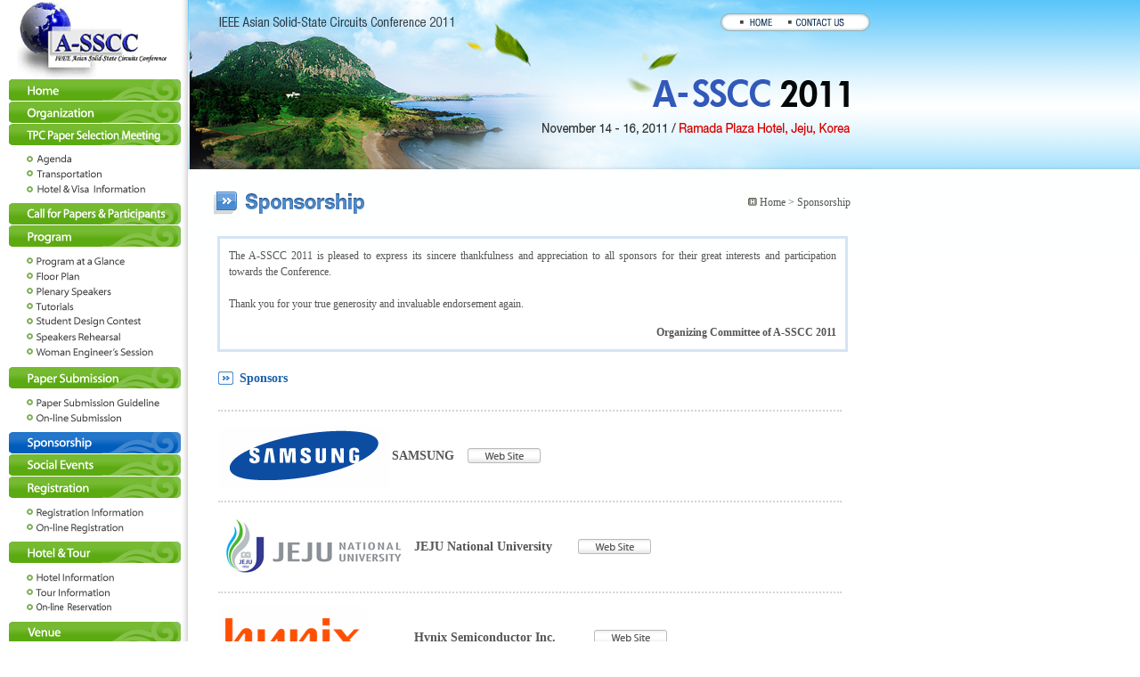

--- FILE ---
content_type: text/html
request_url: http://www.asscc.org/2011/sub16.html
body_size: 20533
content:
<!DOCTYPE html PUBLIC "-//W3C//DTD XHTML 1.0 Transitional//EN" "http://www.w3.org/TR/xhtml1/DTD/xhtml1-transitional.dtd">
<html xmlns="http://www.w3.org/1999/xhtml">
<head>
<meta http-equiv="Content-Type" content="text/html; charset=utf-8" />
<title>A-SSCC 2011::IEEE Asian Solid-State Circuits Conference 2011::</title>
<LINK href="./style.css" type=text/css rel=stylesheet>
<script src="./js/swf_include.js"></script>
<SCRIPT src="./js/scroll.js"></SCRIPT>
<script type="text/JavaScript">
<!--
function MM_swapImgRestore() { //v3.0
  var i,x,a=document.MM_sr; for(i=0;a&&i<a.length&&(x=a[i])&&x.oSrc;i++) x.src=x.oSrc;
}

function MM_preloadImages() { //v3.0
  var d=document; if(d.images){ if(!d.MM_p) d.MM_p=new Array();
    var i,j=d.MM_p.length,a=MM_preloadImages.arguments; for(i=0; i<a.length; i++)
    if (a[i].indexOf("#")!=0){ d.MM_p[j]=new Image; d.MM_p[j++].src=http://www.a-sscc2011.org/a[i];}}/
}

function MM_findObj(n, d) { //v4.01
  var p,i,x;  if(!d) d=document; if((p=n.indexOf("?"))>0&&parent.frames.length) {
    d=parent.frames[n.substring(p+1)].document; n=n.substring(0,p);}
  if(!(x=d[n])&&d.all) x=d.all[n]; for (i=0;!x&&i<d.forms.length;i++) x=d.forms[i][n];
  for(i=0;!x&&d.layers&&i<d.layers.length;i++) x=MM_findObj(n,d.layers[i].document);
  if(!x && d.getElementById) x=d.getElementById(n); return x;
}

function MM_swapImage() { //v3.0
  var i,j=0,x,a=MM_swapImage.arguments; document.MM_sr=new Array; for(i=0;i<(a.length-2);i+=3)
   if ((x=MM_findObj(a[i]))!=null){document.MM_sr[j++]=x; if(!x.oSrc) x.oSrc=http://www.a-sscc2011.org/x.src; x.src=http://www.a-sscc2011.org/a[i%202];}/
}
//-->
</script>
</head>

<body>
<table width="100%" border="0" cellspacing="0" cellpadding="0" style="background:url(./images/sub_bgbg.gif) repeat-x; background-position:top;">
<tr>
<td valign="top"  style="background:url(./images/leftmenu_bg.gif) repeat-y; background-position:left;" >
	<table width="980" border="0" cellspacing="0" cellpadding="0">
	<tr>
	<td width="212" valign="top" style="background:url(./images/leftmenu_btm.gif) no-repeat; background-position:bottom;">
	<!--leftmenu Strat---->
<script type="text/JavaScript">
<!--
function MM_swapImgRestore() { //v3.0
  var i,x,a=document.MM_sr; for(i=0;a&&i<a.length&&(x=a[i])&&x.oSrc;i++) x.src=x.oSrc;
}

function MM_preloadImages() { //v3.0
  var d=document; if(d.images){ if(!d.MM_p) d.MM_p=new Array();
    var i,j=d.MM_p.length,a=MM_preloadImages.arguments; for(i=0; i<a.length; i++)
    if (a[i].indexOf("#")!=0){ d.MM_p[j]=new Image; d.MM_p[j++].src=http://www.a-sscc2011.org/a[i];}}/
}

function MM_findObj(n, d) { //v4.01
  var p,i,x;  if(!d) d=document; if((p=n.indexOf("?"))>0&&parent.frames.length) {
    d=parent.frames[n.substring(p+1)].document; n=n.substring(0,p);}
  if(!(x=d[n])&&d.all) x=d.all[n]; for (i=0;!x&&i<d.forms.length;i++) x=d.forms[i][n];
  for(i=0;!x&&d.layers&&i<d.layers.length;i++) x=MM_findObj(n,d.layers[i].document);
  if(!x && d.getElementById) x=d.getElementById(n); return x;
}

//-->
</script>
<script type="text/JavaScript">
<!--
function MM_swapImage() { //v3.0
  var i,j=0,x,a=MM_swapImage.arguments; document.MM_sr=new Array; for(i=0;i<(a.length-2);i+=3)
   if ((x=MM_findObj(a[i]))!=null){document.MM_sr[j++]=x; if(!x.oSrc) x.oSrc=http://www.a-sscc2011.org/x.src; x.src=http://www.a-sscc2011.org/a[i%202];}/
}
//-->
</script>
<body onLoad="MM_preloadImages('images/loc_only_r.gif','images/lt06_r.gif','images/lt16_r.gif','images/lt08_01_r.gif','images/lt08_02_r.gif','images/lt08_03_r.gif')">
<table  width="212" border="0" cellspacing="0" cellpadding="0">
<tr>
<td align="center"><a href="./index[1].html"><img src="./images/logo.gif" width="192" height="89" border="0" /></a></td>
</tr>		
<tr>
<td>
<table style="margin-bottom:10px;" width="212" border="0" cellspacing="0" cellpadding="0">
<tr>
<td align="center">
<a href="./index[1].html" onMouseOut="MM_swapImgRestore()" onMouseOver="MM_swapImage('lt00','','images/lt00_r.gif',1)"><img src="./images/lt00.gif" name="lt00" border="0" id="lt00" /></a>		</td>
</tr>
<!--tr>
<td height="26" align="center"><a href="http://www.a-sscc2011.org/sub01.php" onMouseOut="MM_swapImgRestore()" onMouseOver="MM_swapImage('lt01','','images/lt01_r.gif',1)"><img src="http://www.a-sscc2011.org/images/lt01.gif" name="lt01" border="0" id="lt01" /></a></td>
</tr-->
<tr>
<td align="center" height="26">
<a href="./sub02.html" onMouseOut="MM_swapImgRestore()" onMouseOver="MM_swapImage('lt02','','images/lt02_r.gif',1)"><img src="./images/lt02.gif" name="lt02" border="0" id="lt02" /></a>		</td>
</tr>
<tr>
<td align="center">
<a href="./sub15.html" onMouseOut="MM_swapImgRestore()" onMouseOver="MM_swapImage('lt022','','images/lt022_r.gif',1)"><img src="./images/lt022.gif" name="lt022" border="0" id="lt022" /></a>		</td>
</tr>
<tr>
<td align="center" style="padding:7px 0px 7px 0px;">
<table width="212" border="0" cellspacing="0" cellpadding="0">
<tr>
<td height="17" align="center"><a href="./sub15.html" onMouseOut="MM_swapImgRestore()" onMouseOver="MM_swapImage('lm15_01','','images/lt0022_01_r.gif',1)"><img src="./images/lt0022_01.gif" name="lm15_01" border="0" id="lm15_01" /></a></td>
</tr>
<tr>
<td height="17" align="center"><a href="./sub15_03.html" onMouseOut="MM_swapImgRestore()" onMouseOver="MM_swapImage('lm15_01','','images/lt09_02_r.gif',1)"><img src="./images/lt09_02.gif" name="lm15_01" border="0" id="lm15_01" /></a></td>
</tr>
<tr>
<td height="17" align="center"><a href="./sub15_02.html" onMouseOut="MM_swapImgRestore()" onMouseOver="MM_swapImage('lm15_02','','images/lt0022_02_r.gif',1)"><img src="./images/lt0022_02.gif" name="lm15_02" border="0" id="lm15_02" /></a></td>
</tr>
</table></td>
</tr>
<tr>
<td align="center">
<a href="./sub03.html" onMouseOut="MM_swapImgRestore()" onMouseOver="MM_swapImage('lt03','','images/lt03_r.gif',1)"><img src="./images/lt03.gif" name="lt03" border="0" id="lt03" /></a>		</td>
</tr>
<tr>
<td height="26" align="center">
<a href="./sub04.html" onMouseOut="MM_swapImgRestore()" onMouseOver="MM_swapImage('lt04','','images/lt04_r.gif',1)"><img src="./images/lt04.gif" name="lt04" border="0" id="lt04" /></a>		</td>
</tr>
<tr>
<td align="center" style="padding:7px 0px 7px 0px;">
<table width="212" border="0" cellspacing="0" cellpadding="0">
<tr>
<td height="17" align="center"><a href="./sub04.html" onMouseOut="MM_swapImgRestore()" onMouseOver="MM_swapImage('lm04_01','','images/lt04_01_r.gif',1)"><img src="./images/lt04_01.gif" name="lm04_01" border="0" id="lm04_01" /></a></td>
</tr>
<tr>
<td height="17" align="center"><a href="./sub04_07.html" onMouseOut="MM_swapImgRestore()" onMouseOver="MM_swapImage('lm04_07','','images/lt04_07_r.gif',1)"><img src="./images/lt04_07.gif" name="lm04_07" border="0" id="lm04_07" /></a></td>
</tr>
<tr>
<td height="17" align="center"><a href="./sub04_02.html" onMouseOut="MM_swapImgRestore()" onMouseOver="MM_swapImage('lm04_02','','images/lt04_02_r.gif',1)"><img src="./images/lt04_02.gif" name="lm04_02" border="0" id="lm04_02" /></a></td>
</tr>
<tr>
<td height="17" align="center"><a href="./sub04_03.html" onMouseOut="MM_swapImgRestore()" onMouseOver="MM_swapImage('lm04_03','','images/lt04_03_r.gif',1)"><img src="./images/lt04_03.gif" name="lm04_03" border="0" id="lm04_03" /></a></td>
</tr>
<tr>
<td height="17" align="center"><a href="./sub04_04.html" onMouseOut="MM_swapImgRestore()" onMouseOver="MM_swapImage('lm04_04','','images/lt04_04_r.gif',1)"><img src="./images/lt04_04.gif" name="lm04_04" border="0" id="lm04_04" /></a></td>
</tr>
<tr>
<td height="17" align="center"><a href="./sub04_05.html" onMouseOut="MM_swapImgRestore()" onMouseOver="MM_swapImage('lm04_05','','images/lt04_05_r.gif',1)"><img src="./images/lt04_05.gif" name="lm04_05" border="0" id="lm04_05" /></a></td>
</tr>
<tr>
<td height="17" align="center"><a href="./sub04_06.html" onMouseOut="MM_swapImgRestore()" onMouseOver="MM_swapImage('lm04_06','','images/lt04_06_r.gif',1)"><img src="./images/lt04_06.gif" name="lm04_06" border="0" id="lm04_06" /></a></td>
</tr>
</table></td>
</tr>
<tr>
<td height="26" align="center">
<a href="./sub05.html" onMouseOut="MM_swapImgRestore()" onMouseOver="MM_swapImage('lt05','','images/lt05_r.gif',1)"><img src="./images/lt05.gif" name="lt05" border="0" id="lt05" /></a>		</td>
</tr>
<tr>
<td align="center" style="padding:7px 0px 7px 0px;">
<table width="212" border="0" cellspacing="0" cellpadding="0">
<tr>
<td height="17" align="center"><a href="./sub05.html" onMouseOut="MM_swapImgRestore()" onMouseOver="MM_swapImage('lm05_01','','images/lt05_01_r.gif',1)"><img src="./images/lt05_01.gif" name="lm05_01" border="0" id="lm05_01" /></a></td>
</tr>
<tr>
<td height="17" align="center"><a href="./sub05_02.html" onMouseOut="MM_swapImgRestore()" onMouseOver="MM_swapImage('lm05_02','','images/lt05_02_r.gif',1)"><img src="./images/lt05_02.gif" name="lm05_02" border="0" id="lm05_02" /></a></td>
</tr>
<!--tr>
<td height="17" align="center"><a href="http://www.a-sscc2011.org/sub05_03.php" onMouseOut="MM_swapImgRestore()" onMouseOver="MM_swapImage('lm05_03','','images/lt05_03_r.gif',1)"><img src="http://www.a-sscc2011.org/images/lt05_03.gif" name="lm05_03" border="0" id="lm05_03" /></a></td>
</tr-->
</table></td>
</tr>
<tr>
<td style="padding-bottom:1px;" align="center" valign="top">
<a href="./sub16.html" onMouseOut="MM_swapImgRestore()" onMouseOver="MM_swapImage('lt16','','images/lt16_r.gif',1)"><img src="./images/lt16_r.gif" name="lt16" border="0" id="lt16" /></a>		</td>
</tr>
<tr>
<td align="center" >
<a href="./sub06.html" onMouseOut="MM_swapImgRestore()" onMouseOver="MM_swapImage('lt06','','images/lt06_r.gif',1)"><img src="./images/lt06.gif" name="lt06" border="0" id="lt06" /></a>		</td>
</tr>
<tr>
<td height="26" align="center">
<a href="./sub07.html" onMouseOut="MM_swapImgRestore()" onMouseOver="MM_swapImage('lt07','','images/lt07_r.gif',1)"><img src="./images/lt07.gif" name="lt07" border="0" id="lt07" /></a>		</td>
</tr>
<tr>
<td align="center" style="padding:7px 0px 7px 0px;">
<table width="212" border="0" cellspacing="0" cellpadding="0">
<tr>
<td height="17" align="center"><a href="./sub07.html" onMouseOut="MM_swapImgRestore()" onMouseOver="MM_swapImage('lm07_01','','images/lt07_01_r.gif',1)"><img src="./images/lt07_01.gif" name="lm07_01" border="0" id="lm07_01" /></a></td>
</tr>
<tr>
<td height="17" align="center"><a href="./sub07_02.html" onMouseOut="MM_swapImgRestore()" onMouseOver="MM_swapImage('lm07_02','','images/lt07_02_r.gif',1)"><img src="./images/lt07_02.gif" name="lm07_02" border="0" id="lm07_02" /></a></td>
</tr>
</table></td>
</tr>
<tr>
<td align="center">
<a href="./sub08.html" onMouseOut="MM_swapImgRestore()" onMouseOver="MM_swapImage('lt08','','images/lt08_r.gif',1)"><img src="./images/lt08.gif" name="lt08" border="0" id="lt08" /></a>		</td>
</tr>
<tr>
<td align="center" style="padding:7px 0px 7px 0px;"><table width="212" border="0" cellspacing="0" cellpadding="0">
  <tr>
    <td height="17" align="center"><a href="./sub08.html" onMouseOut="MM_swapImgRestore()" onMouseOver="MM_swapImage('lm08_01','','images/lt08_01_r.gif',1)"><img src="./images/lt08_01.gif" name="lm08_01" border="0" id="lm08_01" /></a></td>
  </tr>
  <tr>
    <td height="17" align="center"><a href="./sub08_02.html" onMouseOut="MM_swapImgRestore()" onMouseOver="MM_swapImage('lm08_02','','images/lt08_02_r.gif',1)"><img src="./images/lt08_02.gif" name="lm08_02" border="0" id="lm08_02" /></a></td>
  </tr>
  <tr>
    <td height="17" align="center"><a href="./sub08_03.html" onMouseOut="MM_swapImgRestore()" onMouseOver="MM_swapImage('lm08_03','','images/lt08_03_r.gif',1)"><img src="./images/lt08_03.gif" name="lm08_03" border="0" id="lm08_03" /></a></td>
  </tr>
</table></td>
</tr>
<tr>
<td height="26" align="center">
<a href="./sub09.html" onMouseOut="MM_swapImgRestore()" onMouseOver="MM_swapImage('lt09','','images/lt09_r.gif',1)"><img src="./images/lt09.gif" name="lt09" border="0" id="lt09" /></a>		</td>
</tr>
<tr>
<td align="center" style="padding:7px 0px 7px 0px;">
<table width="212" border="0" cellspacing="0" cellpadding="0">
<tr>
<td height="17" align="center"><a href="./sub09.html" onMouseOut="MM_swapImgRestore()" onMouseOver="MM_swapImage('lm09_01','','images/lt09_01_r.gif',1)"><img src="./images/lt09_01.gif" name="lm09_01" border="0" id="lm09_01" /></a></td>
</tr>
<tr>
<td height="17" align="center"><a href="./sub09_02.html" onMouseOut="MM_swapImgRestore()" onMouseOver="MM_swapImage('lm09_02','','images/lt09_02_r.gif',1)"><img src="./images/lt09_02.gif" name="lm09_02" border="0" id="lm09_02" /></a></td>
</tr>
</table></td>
</tr>
<tr>
<td align="center">
<a href="./sub10.html" onMouseOut="MM_swapImgRestore()" onMouseOver="MM_swapImage('lt10','','images/lt10_r.gif',1)"><img src="./images/lt10.gif" name="lt10" border="0" id="lt10" /></a>		</td>
</tr>
<tr>
<td height="26" align="center">
<a href="./sub11.html" onMouseOut="MM_swapImgRestore()" onMouseOver="MM_swapImage('lt11','','images/lt11_r.gif',1)"><img src="./images/lt11.gif" name="lt11" border="0" id="lt11" /></a>		</td>
</tr>
<tr>
<td align="center" style="padding:7px 0px 7px 0px;">
<table width="212" border="0" cellspacing="0" cellpadding="0">
<tr>
<td height="17" align="center"><a href="./sub11.html" onMouseOut="MM_swapImgRestore()" onMouseOver="MM_swapImage('lt11_01','','images/lt11_01_r.gif',1)"><img src="./images/lt11_01.gif" name="lt11_01" border="0" id="lt11_01" /></a></td>
</tr>
<tr>
<td height="17" align="center"><a href="./sub11_02.html" onMouseOut="MM_swapImgRestore()" onMouseOver="MM_swapImage('lt11_02','','images/lt11_02_r.gif',1)"><img src="./images/lt11_02.gif" name="lt11_02" border="0" id="lt11_02" /></a></td>
</tr>
<tr>
<td height="17" align="center"><a href="./sub11_03.html" onMouseOut="MM_swapImgRestore()" onMouseOver="MM_swapImage('lt11_03','','images/lt11_03_r.gif',1)"><img src="./images/lt11_03.gif" name="lt11_03" border="0" id="lt11_03" /></a></td>
</tr>
<tr>
<td height="17" align="center"><a href="./sub11_04.html" onMouseOut="MM_swapImgRestore()" onMouseOver="MM_swapImage('lt11_04','','images/lt11_04_r.gif',1)"><img src="./images/lt11_04.gif" name="lt11_04" border="0" id="lt11_04" /></a></td>
</tr>
</table></td>
</tr>
</table>
<table style="margin-bottom:5px;" width="212" border="0" cellspacing="0" cellpadding="0">
  <tr>
    <td align="center"><a href="http://121.183.212.153%20" target="_blank" onMouseOver="MM_swapImage('loc','','images/loc_only_r.gif',1)" onMouseOut="MM_swapImgRestore()"><img src="./images/loc_only.gif" name="loc" width="193" height="28" border="0" id="loc" /></a></td>
  </tr>
</table>


</td>
</tr>
<tr>
<td>&nbsp;</td>
</tr>
</table>
<!--leftmenu End---->	
	</td>
	<td valign="top">
	<!--ctn Area Start---->
	<table width="768" border="0" cellspacing="0" cellpadding="0">
	<tr>
	<td><table border="0" cellspacing="0" cellpadding="0">
<tr>
<td><img src="./images/subimg01.jpg" border="0" usemap="#subimg" /></td>
</tr>		
</table>
</td>
	</tr>
	</table>
	
<table style="margin:20px 25px 0px 23px;" width="720" border="0" cellspacing="0" cellpadding="0">
<tr>
<td height="34"><img src="./images/st16.gif" /></td>
<td align="right"><img src="./images/icon_h.gif" width="10" height="9" /> Home > Sponsorship</td>
</tr>
</table>
	<div style="margin:20px 25px 160px 23px; width:720px;">
<table style="margin:14px 0px 14px 8px;" width="710" border="0" cellspacing="1" cellpadding="4">
<tr>
<td style="text-align:justify; padding:10px; border:3px solid #d4e4f3;">
The A-SSCC 2011 is pleased to express its sincere thankfulness and appreciation to all sponsors for their great interests and participation towards the Conference.<br />
<br /> 
 Thank you for your true generosity and invaluable endorsement again.
 <div style="margin:14px 0px 0px 0px; text-align:right;"><strong>Organizing Committee of A-SSCC 2011</strong></div>
 </td>
</tr>

</table>
<table class="depth1" width="700" style="margin:0px 0px 20px 10px; border:#FFFFFF;" border="0" cellspacing="0" cellpadding="0">
  <tr>
    <td width="24" height="30"><img src="./images/icon_1_bl.gif" /></td>
    <td width="676"><strong class="title1">Sponsors</strong></td>
  </tr>
</table>
<div style="width:700px; border-bottom:2px dotted #d4d4d4; margin:14px 10px 14px 10px;"></div>
<table style="margin:0px 10px 0px 10px;" width="700" border="0" cellspacing="0" cellpadding="0">
  <tr>
    <td width="195"><a href="http://www.samsung.com/us//" target="_blank"><img src="./images/sub16/samsung.gif" border="0" /></a></td>
    <td width="84"><strong style="font-size:14px;">SAMSUNG </strong></td>
    <td width="421"><a href="http://www.samsung.com/us//" target="_blank"><img src="./images/btn/btn_website.gif" border="0" /></a></td>
  </tr>
</table>
<div style="width:700px; border-bottom:2px dotted #d4d4d4; margin:14px 10px 14px 10px;"></div>
<table style="margin:0px 10px 0px 10px;" width="700" border="0" cellspacing="0" cellpadding="0">
   <tr>
    <td width="220"><a href="http://www.jejunu.ac.kr/_html/eng/main.jsp" target="_blank"><img src="./images/sub16/jeju_nu.gif" border="0" /></a></td>
    <td width="183"><strong style="font-size:14px;">JEJU National University</strong></td>
    <td width="297"><a href="http://www.jejunu.ac.kr/_html/eng/main.jsp" target="_blank"><img src="./images/btn/btn_website.gif" border="0" /></a></td>
  </tr>
</table>
<div style="width:700px; border-bottom:2px dotted #d4d4d4; margin:14px 10px 14px 10px;"></div>
<table style="margin:0px 10px 0px 10px;" width="700" border="0" cellspacing="0" cellpadding="0">
   <tr>
    <td width="220"><a href="http://www.hynix.com" target="_blank"><img src="./images/sub16/hynix.gif" border="0" /></a></td>
    <td width="201"><strong style="font-size:14px;">Hynix Semiconductor Inc. </strong></td>
    <td width="279"><a href="http://www.hynix.com" target="_blank"><img src="./images/btn/btn_website.gif" border="0" /></a></td>
  </tr>
</table>
<div style="width:700px; border-bottom:2px dotted #d4d4d4; margin:14px 10px 14px 10px;"></div>
<table style="margin:0px 10px 0px 10px;" width="700" border="0" cellspacing="0" cellpadding="0">
   <tr>
    <td><a href="http://www.alphachips.com" target="_blank"><img src="./images/sub16/alpha.gif" border="0" /></a></td>
    <td width="133"><strong style="font-size:14px;">Alphachips Corp. </strong></td>
    <td width="347"><a href="http://www.alphachips.com" target="_blank"><img src="./images/btn/btn_website.gif" border="0" /></a></td>
  </tr>
</table>
<div style="width:700px; border-bottom:2px dotted #d4d4d4; margin:14px 10px 14px 10px;"></div>
<table style="margin:0px 10px 0px 10px;" width="700" border="0" cellspacing="0" cellpadding="0">
   <tr>
    <td width="220"><a href="http://www.tli.co.kr" target="_blank"><img src="./images/sub16/tli.gif" border="0" /></a></td>
    <td width="65"><strong style="font-size:14px;"> TLI Inc.  </strong></td>
    <td width="415"><a href="http://www.tli.co.kr" target="_blank"><img src="./images/btn/btn_website.gif" border="0" /></a></td>
  </tr>
</table>
<div style="width:700px; border-bottom:2px dotted #d4d4d4; margin:14px 10px 14px 10px;"></div>
<table style="margin:0px 10px 0px 10px;" width="700" border="0" cellspacing="0" cellpadding="0">
   <tr>
    <td width="220"><a href="http://www.siliconmitus.com" target="_blank"><img src="./images/sub16/silicon_mitus.gif" border="0" /></a></td>
    <td width="133"><strong style="font-size:14px;">Silicon Mitus Inc.</strong></td>
    <td width="347"><a href="http://www.siliconmitus.com" target="_blank"><img src="./images/btn/btn_website.gif" border="0" /></a></td>
  </tr>
</table>
<div style="width:700px; border-bottom:2px dotted #d4d4d4; margin:14px 10px 14px 10px;"></div>

</div>
	<!--copyright Area Start---->
	<table style="margin:30px 0px 30px 10px;" width="745" border="0" cellspacing="0" cellpadding="0">
	<tr>
	  <td style="padding-bottom:10px;"><img src="./images/footer_top.gif" /></td>
	  </tr>
	<tr>
	<td><img src="./images/copyright.gif" border="0" usemap="#copyright" />
	  <map name="copyright" id="copyright">
	    <area shape="rect" coords="272,38,377,49" href="mailto:a-sscc@a-sscc2011.org" />
	    <area shape="rect" coords="412,35,513,49" href="http://www.a-sscc2011.org" target="_blank" />
      </map>	  </td>
	</tr>
	</table>
	<!--copyright Area End---->    <!--ctn Area End---->
    </td>
	</tr>
	</table>
</td>
</tr>
</table>
<map name="subimg" id="subimg">
  <area shape="rect" coords="617,18,661,32" href="./index[1].html" />
<area shape="rect" coords="668,18,741,33" href="mailto:a-sscc@a-sscc2011.org" target="_blank" />
</map>
</body>
</html>


--- FILE ---
content_type: text/css
request_url: http://www.asscc.org/2011/style.css
body_size: 2979
content:
*{
line-height:150%; padding:0px; margin:0px;}
BODY{
	FONT-SIZE: 9pt; COLOR: #555555; LINE-HEIGHT: 150%; FONT-FAMILY: tahoma, verdana
}
TABLE {
	FONT-SIZE: 9pt; COLOR: #555555; LINE-HEIGHT: 150%; FONT-FAMILY: tahoma, verdana
}
TR {
	FONT-SIZE: 9pt; COLOR: #555555; LINE-HEIGHT: 150%; FONT-FAMILY: tahoma, verdana
}
TD {
	FONT-SIZE: 9pt; COLOR: #555555; LINE-HEIGHT: 150%; FONT-FAMILY: tahoma, verdana
}
SELECT {
	FONT-SIZE: 9pt; COLOR: #555555; LINE-HEIGHT: 150%; FONT-FAMILY: tahoma, verdana
}
INPUT {
	FONT-SIZE: 9pt; COLOR: #555555; LINE-HEIGHT: 150%; FONT-FAMILY: tahoma, verdana
}
DIV {
	FONT-SIZE: 9pt; COLOR: #555555; LINE-HEIGHT: 150%; FONT-FAMILY: tahoma, verdana
}
FORM {
	FONT-SIZE: 9pt; COLOR: #555555; LINE-HEIGHT: 150%; FONT-FAMILY: tahoma, verdana
}
TEXTAREA {
	FONT-SIZE: 9pt; COLOR: #555555; LINE-HEIGHT: 150%; FONT-FAMILY: tahoma, verdana
}
.body_main {
	PADDING-RIGHT: 0px; PADDING-LEFT: 0px; BACKGROUND: url(http://www.a-sscc2011.org/images/body_bg.gif) repeat-x; background-position: left top; PADDING-BOTTOM: 0px; MARGIN: 0px; PADDING-TOP: 0px; 
}
.sub_main {
	PADDING-RIGHT: 0px; PADDING-LEFT: 0px; PADDING-BOTTOM: 0px; MARGIN: 0px; PADDING-TOP: 0px; 
}
.leftmenu_bg{
background:url(./images/leftmenu_bg.gif) repeat-y; background-position:left top;}

#ctn{
padding:0px 17px 30px 17px;}


div.txt01{
text-align:justify;
}
div.txt01 p{
margin-top:8px; margin-bottom:8px;
margin-right:25px;
margin-left:25px;
}

td.font11{
font-size:11px;
}
.tab_wt01{
font-weight:bold;
color:#ffffff;
}

.tab_bkt01{
font-weight:bold;
color:#333333;
}

.tab_mlr10px{
margin-left:10px;
margin-right:10px;}

.txtjp{
text-align:justify;}

table.ldt02{
margin:5px 0px 8px 0px;}

ol li{
margin:0px 0px 10px 0px;}

ol.dh02 li{
margin:0px 0px 3px 0px;}

strong.white_f{
color:#ffffff;}

table.font11 td{
font-size:11px;}

table.depth1{
margin:0px 0px 7px 8px;
border-top:1px #cfcfcf solid;
border-bottom:1px #cfcfcf solid;
}
table.depth1 strong.title1{
font-size:14px;
color:#1a60aa;
}

table.depth1 strong.title2{
font-size:14px;
color:#519e58;
}

table.depth2{
margin:7px 0px 0px 13px;
}
table.depth2 strong.title1{
font-size:12px;
color:#333333;
}

table.program td{
color:#333333;
font-size:11px;
padding:3px 0px 3px 0px;
line-height:115%;}

A.tabbtn:link {text-decoration:none; color:#575757; }
A.tabbtn:visited {text-decoration:none; color:#575757; }
A.tabbtn:active {text-decoration:none; color:#575757; }
A.tabbtn:hover {text-decoration:none; color:#0a2ace; text-decoration:underline;}

A.omail:link {text-decoration:none; color:#1a36c3; font-weight:normal;}
A.omail:visited {text-decoration:none; color:#1a36c3; font-weight:normal;}
A.omail:active {text-decoration:none; color:#1a36c3; font-weight:normal;}
A.omail:hover {text-decoration:none; color:#ff7902; font-weight:normal;}

A:link {text-decoration:none; color:#333333; }
A:visited {text-decoration:none; color:#333333; }
A:active {text-decoration:none; color:#333333; }
A:hover {text-decoration:none; color:#005f8b; }

--- FILE ---
content_type: application/javascript
request_url: http://www.asscc.org/2011/js/swf_include.js
body_size: 1229
content:
function swf_include(swfUrl,swfWidth,swfHeight,bgColor,swfName,access,flashVars,transparent){
	// �÷��� �ڵ� ����
	var flashStr=
	"<object classid='clsid:d27cdb6e-ae6d-11cf-96b8-444553540000' codebase='http://fpdownload.macromedia.com/pub/shockwave/cabs/flash/swflash.cab#version=8,0,0,0' width='"+swfWidth+"' height='"+swfHeight+"' id='"+swfName+"' align='middle' />"+
	"<param name='allowScriptAccess' value='"+access+"' />"+
	"<param name='movie' value='"+swfUrl+"' />"+
	"<param name='FlashVars' value='"+flashVars+"' />"+
	"<param name='wmode' value='"+transparent+"' />"+
	"<param name='loop' value='false' />"+
	"<param name='menu' value='true' />"+
	"<param name='quality' value='high' />"+
    "<param name='scale' value='noscale' />"+
	"<param name=\"EnableContextMenu\" value=\"false\">"+
	"<param name='bgcolor' value='"+bgColor+"' />"+
	"<embed src='"+swfUrl+"' FlashVars='"+flashVars+"'  quality='best' bgcolor='#EEF8FF' width='"+swfWidth+"' height='"+swfHeight+"' name='"+swfName+"' align='middle' allowScriptAccess='sameDomain' type='application/x-shockwave-flash' pluginspage='http://www.macromedia.com/go/getflashplayer' />"+
	"</object>";

	// �÷��� �ڵ� ���
	document.write(flashStr);
};

--- FILE ---
content_type: application/javascript
request_url: http://www.asscc.org/2011/js/scroll.js
body_size: 16491
content:
/***********************************************************************************
**** Select Box Design Script (makeSelectBox01 ) *****************************************************
**** gyoony@emotion.co.kr     ******************************************************
************************************************************************************
**** Start *************************************************************************
************************************************************************************/
var nowOpenedSelectBox = "";
var mousePosition = "";

function selectThisValue(thisId,thisIndex,thisValue,thisString,classNameHeader) {
	var objId = thisId;
	var nowIndex = thisIndex;
	var valueString = thisString;
	var sourceObj = document.getElementById(objId);
	var nowSelectedValue = document.getElementById(objId+"SelectBoxOptionValue"+nowIndex).value;
	hideOptionLayer(objId);
	if (sourceObj) sourceObj.value = nowSelectedValue;
	settingValue(objId,valueString);
	selectBoxFocus(objId, classNameHeader);
	if (sourceObj.onchange) sourceObj.onchange();
}

function settingValue(thisId,thisString) {
	var objId = thisId;
	var valueString = thisString;
	var selectedArea = document.getElementById(objId+"selectBoxSelectedValue");
	if (selectedArea) selectedArea.innerHTML = valueString.replace("&","&amp;");
}

function viewOptionLayer(thisId) {
	var objId = thisId;
	var optionLayer = document.getElementById(objId+"selectBoxOptionLayer");
	if (optionLayer) optionLayer.style.display = "";
	nowOpenedSelectBox = objId;
	setMousePosition("inBox");
}

function hideOptionLayer(thisId) {
	var objId = thisId;
	var optionLayer = document.getElementById(objId+"selectBoxOptionLayer");
	if (optionLayer) optionLayer.style.display = "none";
}

function setMousePosition(thisValue) {
	var positionValue = thisValue;
	mousePosition = positionValue;
}

function clickMouse() {
	if (mousePosition == "out") hideOptionLayer(nowOpenedSelectBox);
}

function selectBoxFocus(thisId, classNameHeader) {
	var objId = thisId;
	var obj = document.getElementById(objId + "selectBoxSelectedValue");
	obj.className = classNameHeader + "SelectedAreaFocus";
	obj.focus();
}

function selectBoxBlur(thisId, classNameHeader) {
	var objId = thisId;
	var obj = document.getElementById(objId + "selectBoxSelectedValue");
	obj.className = classNameHeader + "SelectedArea";
}

function getOptionParameter(tString,allString) {
	var resultStirng = "";
	var sArray = allString.toLowerCase().replace(/\s/g,"").split(",");
	for (var i_=0; i_<sArray.length; i_++) {
		var pArray = sArray[i_].split("=");
		try { if (pArray[0] == tString.toLowerCase()) resultStirng = pArray[1]; } catch(e) { }
	}
	return resultStirng;
}


function makeSelectBox01(thisId,optionParam) { /** ����Ʈ�ڽ� **/
	/***********************************************************************************************
	*** ��뿹 ) makeSelectBox01("����Ʈ�ڽ�Name","putup=yes,option=3,classHeader=Ŭ�������")  ****
	***          optionParam �κ��� Ư����Ȳ�� ��츸 ����մϴ�.                               ****
	***          - putup=yes : �ɼǷ��̾ ���� �������� �˴ϴ�.                               ****
	***          - option=3 : �ɼǷ��̾ ������ ��ġ��ŭ�� �������ϴ�.                        ****
	***          - classHeader=Ŭ������� : Ư���Ѱ�� �ش� ����Ʈ�ڽ��� ���Ƿ� �ٸ� ��Ų��     ****
	***                                     ���� �� �� ����. ��, CSS�� ����� ��Ų�� ���       ****
	***********************************************************************************************/
	var downArrowSrc = "img/scroll_a.gif";	//������ ȭ��ǥ�̹���
	var classNameHeader = "selectBoxTypeA_"; // CSS ���Ͽ��� Class�� Header �� (�� ����Ʈ���� ����Ʈ�ڽ� �������� �������� ��� Class�� ���� �����ϱ����� ������ �и��س�ϴ�.
	var downArrowSrcWidth = 15;	//������ ȭ��ǥ�̹��� width
	var optionHeight = 20; // option �ϳ��� ����
	var optionMaxNum = 5; // �ѹ��� �������� option�� ����
	var hideNullValue = false; // value�� ���ų� ���̸� �ε����� ����ϰ� �ѷ����� �ʰ��Ϸ��� true, ������� ��� �����ַ��� false.
	var isPutup = false;
	
	if (optionParam != null && optionParam != "") { // optionParam �� ���������� �׿� �°� �������ش�.
		if (getOptionParameter("putup",optionParam) == "yes") isPutup = true; // �ɼ��׸� ���̾ ���� ������� �����Ѱ��
		var userMaxNum = parseInt(getOptionParameter("option",optionParam));
		if (userMaxNum > 0) optionMaxNum = userMaxNum;	// �ɼ��׸� ������ ���Ƿ� ������ ���
		var userClassHeader = getOptionParameter("classHeader",optionParam);
		if (userClassHeader != "") classNameHeader = userClassHeader; // ������ ��Ų�� ������ ���
	}
	
	var optionInnerLayerHeight = 0;
	var objId = thisId;
	var obj = document.getElementById(objId);
	var selectBoxWidth = parseInt(obj.style.width);
	var selectBoxHeight = parseInt(obj.style.height);
	if (obj.options.length > optionMaxNum) optionInnerLayerHeight = optionHeight * optionMaxNum;
	
	
	newSelect = "<div style='position:absolute;z-index:50;'>";
	newSelect += "<table id='" + objId + "selectBoxOptionLayer' cellpadding='0' cellspacing='0' border='0' style='position:relative;z-index:100;display:none;' onMouseOver=\"viewOptionLayer('"+ objId + "')\" onMouseOut=\"setMousePosition('out')\">";
	
	var coverHTML = ""; // selectbox ���� �������� �������̾� (������ �ʿ� ����.)
	coverHTML += "	<tr>";
	coverHTML += "		<td height='" + (selectBoxHeight - 1) + "' style='cursor:hand;' onClick=\"hideOptionLayer('"+ objId + "')\"></td>";
	coverHTML += "	</tr>";
	if (!isPutup) newSelect += coverHTML; // �ɼ��׸� ���̾ �Ʒ��� ���������.
	
	newSelect += "	<tr>";
	newSelect += "		<td bgcolor='#CACACA' style='padding:0px 0px 1px 0px'>"; //color (�׵θ�)
	newSelect += "		<table cellpadding='0' cellspacing='0' border='0' width='100%'>";
	newSelect += "			<tr>";
	newSelect += "				<td height='1' bgcolor='CACACA'></td>"; // color ( option top )
	newSelect += "			</tr>";
	newSelect += "		</table>";
	newSelect += "		<div class='"+ classNameHeader +"OptionInnerLayer' style='width:" + (selectBoxWidth-2) + "px;height:" + optionInnerLayerHeight + ";'>";
	newSelect += "		<table cellpadding='0' cellspacing='0' border='0' width='100%' style='table-layout:fixed;word-break:break-all;'>";
	var defaultShowedOptionsNum = 0;
	for (var i=0 ; i < obj.options.length ; i++) {
		var nowValue = obj.options[i].value.replace(/'/g,"&rsquo;");
		var nowText = obj.options[i].text.replace(/'/g,"&rsquo;");;
		if (((!hideNullValue)||nowValue != null)&&((!hideNullValue)||nowValue != "")) {
			newSelect += "			<tr>";
			newSelect += "				<td height='" + optionHeight + "' class='"+ classNameHeader +"Option' onMouseOver=\"this.className='"+ classNameHeader +"OptionOver'\" onMouseOut=\"this.className='"+ classNameHeader +"Option'\" onClick=\"selectThisValue('"+ objId + "'," + i + ",'" + nowValue + "','" + nowText + "','" + classNameHeader + "')\" style='cursor:hand;'>" + nowText + "</td>";
			newSelect += "				<input type='hidden' id='"+ objId + "SelectBoxOptionValue" + i + "' value='" + nowValue + "'>";
			newSelect += "			</tr>";
			if (defaultShowedOptionsNum < optionMaxNum) defaultShowedOptionsNum++;
		}
	}
	newSelect += "		</table>";
	newSelect += "		</div>";
	newSelect += "		<table cellpadding='0' cellspacing='0' border='0' width='100%'>";
	newSelect += "			<tr>";
	newSelect += "				<td height='1' bgcolor='#CACACA'></td>"; // color ( option bottom)
	newSelect += "			</tr>";
	newSelect += "		</table>";
	newSelect += "		</td>";
	newSelect += "	</tr>";
	
	if (isPutup) newSelect += coverHTML; // �ɼ��׸� ���̾ ���� ���������.
	newSelect += "</table>";
	newSelect += "</div>";
	
	newSelect += "<table id='testArea' cellpadding='0' cellspacing='0' border='0' bgcolor='#CBC4AF' onClick=\"viewOptionLayer('"+ objId + "')\" style='cursor:hand;' onMouseOut=\"setMousePosition('out')\">";
	newSelect += "	<tr>";
	newSelect += "		<td bgcolor='#F5F5F5'>";//
	newSelect += "		<table cellpadding='0' cellspacing='0' border='0'>";
	newSelect += "			<tr>";
	newSelect += "				<td><div id='" + objId + "selectBoxSelectedValue' class='"+ classNameHeader +"SelectedArea' style='width:" + (selectBoxWidth - downArrowSrcWidth - 2) + "px;height:" + (selectBoxHeight - 2) + "px;overflow:hidden;' onBlur=\"selectBoxBlur('" + objId + "','" + classNameHeader + "')\"></div></td>";
	newSelect += "				<td><img src='" + downArrowSrc + "' width='" + downArrowSrcWidth + "' border='0'></td>";
	newSelect += "			</tr>";
	newSelect += "		</table>";
	newSelect += "		</td>";
	newSelect += "	</tr>";
	newSelect += "</table>";
	document.write(newSelect);
	
	if (isPutup) { // �ɼ��׸� ���̾ ���� ���������.
		var optionLayerTopMargin = 7; // �ɼ��׸� ���̾ �ߴ� ��ġ ������ ��ġ�� �������ݴϴ�.
		var innerDivTop = (-1)*((optionHeight * defaultShowedOptionsNum) + optionLayerTopMargin);	// �ɼ��׸��̾��� ���� + �ɼ��׸� ���Ʒ� margin �� �߰� ����
		document.getElementById(objId+"selectBoxOptionLayer").style.top = innerDivTop;
	}
	
	var haveSelectedValue = false;
	for (var i=0 ; i < obj.options.length ; i++) {
		if (obj.options[i].selected == true) {
			haveSelectedValue = true;
			settingValue(objId,obj.options[i].text);
		}
	}
	if (!haveSelectedValue) settingValue(objId,obj.options[0].text);
}

function makeSelectBox02(thisId,optionParam) { /** ����Ʈ�ڽ� **/
	/***********************************************************************************************
	*** ��뿹 ) makeSelectBox01("����Ʈ�ڽ�Name","putup=yes,option=3,classHeader=Ŭ�������")  ****
	***          optionParam �κ��� Ư����Ȳ�� ��츸 ����մϴ�.                               ****
	***          - putup=yes : �ɼǷ��̾ ���� �������� �˴ϴ�.                               ****
	***          - option=3 : �ɼǷ��̾ ������ ��ġ��ŭ�� �������ϴ�.                        ****
	***          - classHeader=Ŭ������� : Ư���Ѱ�� �ش� ����Ʈ�ڽ��� ���Ƿ� �ٸ� ��Ų��     ****
	***                                     ���� �� �� ����. ��, CSS�� ����� ��Ų�� ���       ****
	***********************************************************************************************/
	var downArrowSrc = "img/scroll_a.gif";	//������ ȭ��ǥ�̹���
	var classNameHeader = "selectBoxTypeA_"; // CSS ���Ͽ��� Class�� Header �� (�� ����Ʈ���� ����Ʈ�ڽ� �������� �������� ��� Class�� ���� �����ϱ����� ������ �и��س�ϴ�.
	var downArrowSrcWidth = 17;	//������ ȭ��ǥ�̹��� width
	var optionHeight = 16; // option �ϳ��� ����
	var optionMaxNum = 4; // �ѹ��� �������� option�� ����
	var hideNullValue = false; // value�� ���ų� ���̸� �ε����� ����ϰ� �ѷ����� �ʰ��Ϸ��� true, ������� ��� �����ַ��� false.
	var isPutup = false;
	
	if (optionParam != null && optionParam != "") { // optionParam �� ���������� �׿� �°� �������ش�.
		if (getOptionParameter("putup",optionParam) == "yes") isPutup = true; // �ɼ��׸� ���̾ ���� ������� �����Ѱ��
		var userMaxNum = parseInt(getOptionParameter("option",optionParam));
		if (userMaxNum > 0) optionMaxNum = userMaxNum;	// �ɼ��׸� ������ ���Ƿ� ������ ���
		var userClassHeader = getOptionParameter("classHeader",optionParam);
		if (userClassHeader != "") classNameHeader = userClassHeader; // ������ ��Ų�� ������ ���
	}
	
	var optionInnerLayerHeight = 0;
	var objId = thisId;
	var obj = document.getElementById(objId);
	var selectBoxWidth = parseInt(obj.style.width);
	var selectBoxHeight = parseInt(obj.style.height);
	if (obj.options.length > optionMaxNum) optionInnerLayerHeight = optionHeight * optionMaxNum;
	
	
	newSelect = "<div style='position:absolute;z-index:50;'>";
	newSelect += "<table id='" + objId + "selectBoxOptionLayer' cellpadding='0' cellspacing='0' border='0' style='position:relative;z-index:100;display:none;' onMouseOver=\"viewOptionLayer('"+ objId + "')\" onMouseOut=\"setMousePosition('out')\">";
	
	var coverHTML = ""; // selectbox ���� �������� �������̾� (������ �ʿ� ����.)
	coverHTML += "	<tr>";
	coverHTML += "		<td height='" + (selectBoxHeight - 1) + "' style='cursor:hand;' onClick=\"hideOptionLayer('"+ objId + "')\"></td>";
	coverHTML += "	</tr>";
	if (!isPutup) newSelect += coverHTML; // �ɼ��׸� ���̾ �Ʒ��� ���������.
	
	newSelect += "	<tr>";
	newSelect += "		<td bgcolor='#CACACA' style='padding:0px 0px 1px 0px'>"; //color (�׵θ�)
	newSelect += "		<table cellpadding='0' cellspacing='0' border='0' width='100%'>";
	newSelect += "			<tr>";
	newSelect += "				<td height='1' bgcolor='CACACA'></td>"; // color ( option top )
	newSelect += "			</tr>";
	newSelect += "		</table>";
	newSelect += "		<div class='"+ classNameHeader +"OptionInnerLayer' style='width:" + (selectBoxWidth-2) + "px;height:" + optionInnerLayerHeight + ";'>";
	newSelect += "		<table cellpadding='0' cellspacing='0' border='0' width='100%' style='table-layout:fixed;word-break:break-all;'>";
	var defaultShowedOptionsNum = 0;
	for (var i=0 ; i < obj.options.length ; i++) {
		var nowValue = obj.options[i].value.replace(/'/g,"&rsquo;");
		var nowText = obj.options[i].text.replace(/'/g,"&rsquo;");;
		if (((!hideNullValue)||nowValue != null)&&((!hideNullValue)||nowValue != "")) {
			newSelect += "			<tr>";
			newSelect += "				<td height='" + optionHeight + "' class='"+ classNameHeader +"Option' onMouseOver=\"this.className='"+ classNameHeader +"OptionOver'\" onMouseOut=\"this.className='"+ classNameHeader +"Option'\" onClick=\"selectThisValue('"+ objId + "'," + i + ",'" + nowValue + "','" + nowText + "','" + classNameHeader + "')\" style='cursor:hand;'>" + nowText + "</td>";
			newSelect += "				<input type='hidden' id='"+ objId + "SelectBoxOptionValue" + i + "' value='" + nowValue + "'>";
			newSelect += "			</tr>";
			if (defaultShowedOptionsNum < optionMaxNum) defaultShowedOptionsNum++;
		}
	}
	newSelect += "		</table>";
	newSelect += "		</div>";
	newSelect += "		<table cellpadding='0' cellspacing='0' border='0' width='100%'>";
	newSelect += "			<tr>";
	newSelect += "				<td height='1' bgcolor='#CACACA'></td>"; // color ( option bottom)
	newSelect += "			</tr>";
	newSelect += "		</table>";
	newSelect += "		</td>";
	newSelect += "	</tr>";
	
	if (isPutup) newSelect += coverHTML; // �ɼ��׸� ���̾ ���� ���������.
	newSelect += "</table>";
	newSelect += "</div>";
	
	newSelect += "<table id='testArea' cellpadding='0' cellspacing='0' border='0' bgcolor='#CBC4AF' onClick=\"viewOptionLayer('"+ objId + "')\" style='cursor:hand;' onMouseOut=\"setMousePosition('out')\">";
	newSelect += "	<tr>";
	newSelect += "		<td bgcolor='#F5F5F5'>";//
	newSelect += "		<table cellpadding='0' cellspacing='0' border='0'>";
	newSelect += "			<tr>";
	newSelect += "				<td><div id='" + objId + "selectBoxSelectedValue' class='"+ classNameHeader +"SelectedArea' style='width:" + (selectBoxWidth - downArrowSrcWidth - 2) + "px;height:" + (selectBoxHeight - 2) + "px;overflow:hidden;' onBlur=\"selectBoxBlur('" + objId + "','" + classNameHeader + "')\"></div></td>";
	newSelect += "				<td><img src='" + downArrowSrc + "' width='" + downArrowSrcWidth + "' border='0'></td>";
	newSelect += "			</tr>";
	newSelect += "		</table>";
	newSelect += "		</td>";
	newSelect += "	</tr>";
	newSelect += "</table>";
	document.write(newSelect);
	
	if (isPutup) { // �ɼ��׸� ���̾ ���� ���������.
		var optionLayerTopMargin = 7; // �ɼ��׸� ���̾ �ߴ� ��ġ ������ ��ġ�� �������ݴϴ�.
		var innerDivTop = (-1)*((optionHeight * defaultShowedOptionsNum) + optionLayerTopMargin);	// �ɼ��׸��̾��� ���� + �ɼ��׸� ���Ʒ� margin �� �߰� ����
		document.getElementById(objId+"selectBoxOptionLayer").style.top = innerDivTop;
	}
	
	var haveSelectedValue = false;
	for (var i=0 ; i < obj.options.length ; i++) {
		if (obj.options[i].selected == true) {
			haveSelectedValue = true;
			settingValue(objId,obj.options[i].text);
		}
	}
	if (!haveSelectedValue) settingValue(objId,obj.options[0].text);
}

document.onmousedown = clickMouse;

/***********************************************************************************
**** Select Box Design Script (makeSelectBox01)******************************************************
**** End ***************************************************************************
************************************************************************************/









